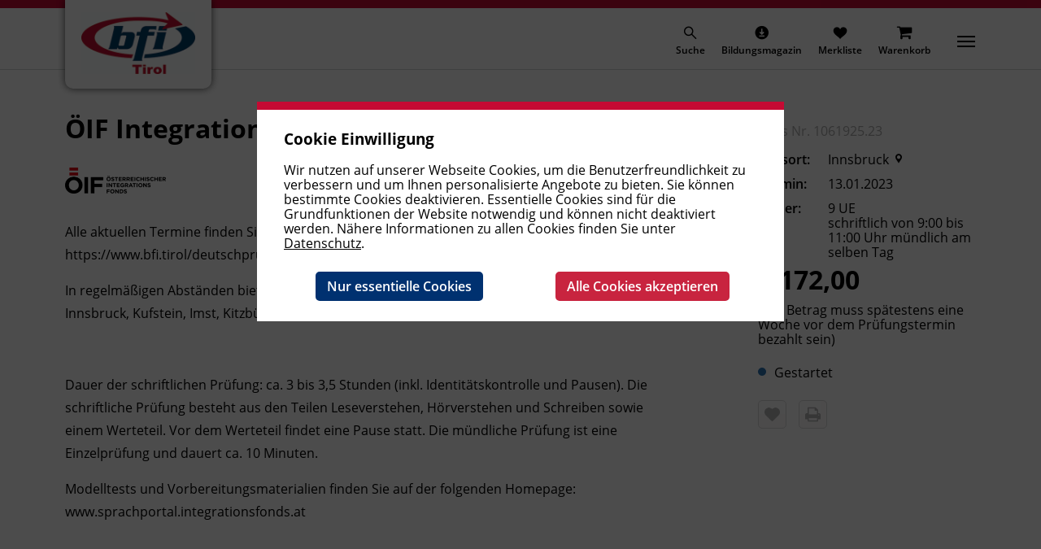

--- FILE ---
content_type: text/html; charset=UTF-8
request_url: https://www.bfi.tirol/de/155/630/Deutsch-als-Fremdsprache---Pruefungen?esraSoftIdva=935824
body_size: 9863
content:
<!DOCTYPE html>
<html lang="de">

<head>
	<title>Deutsch als Fremdsprache - Prüfungen</title>
	<meta charset="utf-8">
	<meta http-equiv="Content-Type" content="text/html; charset=utf-8"/>

			<meta name="description" content="">
		<meta name="keywords" content="">
			
	<meta http-equiv="expires" content="Sat, 17 Jan 2026 05:34:40 CET">
	<meta http-equiv="pragma" content="no-cache">
	<meta http-equiv="X-UA-Compatible" content="IE=edge">
	<meta name="viewport" content="width=device-width, initial-scale=1">
	<meta name="node_id" content="921">
	<meta name="language" content="de">
	<meta name="Generator" content="esraSoft® and esraCMS®">
	<meta name="esraSoftWebsiteId" content="1">
	<meta name="esraSoftLanguage" content="de">

	<link rel="shortcut icon" href="https://www.bfi.tirol/esraCMS/myapp/bfitir/img/favicon.ico" type="image/x-icon; charset=binary" />
	<link rel="icon" href="https://www.bfi.tirol/esraCMS/myapp/bfitir/img/favicon.ico" type="image/x-icon; charset=binary" />

	<link rel="stylesheet" href="https://www.bfi.tirol/esraCMS/myapp/bfitir/styles/normalize.css?v=13">
	<link rel="stylesheet" href="https://www.bfi.tirol/esraCMS/myapp/bfitir/styles/style.css?v=13">
	<link rel="stylesheet" href="https://www.bfi.tirol/esraCMS/myapp/bfitir/styles/flexboxgrid.css?v=13">
	<link rel="stylesheet" href="https://www.bfi.tirol/esraCMS/myapp/bfitir/styles/nav.css?v=13">
	<link rel="stylesheet" href="https://www.bfi.tirol/esraCMS/myapp/bfitir/styles/mmenu-light.css?v=13">
	<link rel="stylesheet" href="https://www.bfi.tirol/esraCMS/myapp/bfitir/styles/owl.carousel.css?v=13">
	<link rel="stylesheet" href="https://www.bfi.tirol/esraCMS/myapp/bfitir/styles/owl.theme.default.css?v=13">
	<link rel="stylesheet" href="https://www.bfi.tirol/esraCMS/myapp/bfitir/styles/icomoon.css?v=13">
	<link rel="stylesheet" href="https://www.bfi.tirol/esraCMS/myapp/bfitir/styles/webinterface.css?v=13">
	<link rel="stylesheet" href="https://www.bfi.tirol/esraCMS/myapp/bfitir/styles/form.css?v=13">

	<script src="https://www.bfi.tirol/esraCMS/myapp/bfitir/javascript/jquery.min.js?v=13"></script>
	<script src="https://www.bfi.tirol/esraCMS/myapp/bfitir/javascript/mmenu-light.polyfills.js?v=13"></script>
	<script src="https://www.bfi.tirol/esraCMS/myapp/bfitir/javascript/mmenu-light.js?v=13"></script>
	<script src="https://www.bfi.tirol/esraCMS/myapp/bfitir/javascript/owl.carousel.js?v=13"></script>
	<script src="https://www.bfi.tirol/esraCMS/myapp/bfitir/javascript/main.js?v=13"></script>


<script type="text/javascript">

	$( document ).ready( function() {
		if (navigator.cookieEnabled) {
			$(".esraCookieOverlay").show();
		}

	} );

	function esraSaveCookieOpt(statAllowed){
		$.ajax({
			type: 'POST',
			async: false,
			url: "https://www.bfi.tirol/esraSystem/setcookie?sid=lutt5uakq0ckcit0n3h7g86c4a&t_=1768624480",
			data: {
				cookie_name: "esraBfiTirDataPrivacy2",
				cookie_val: "statistic:" + statAllowed,
				cookie_expire: 63113904
			},
			success: function(data){
				$(".esraCookieOverlay").hide();
			}
		});
	}
	
		
</script>



		
	<!-- Matomo -->
	<script>
	var _paq = window._paq = window._paq || [];
	/* tracker methods like "setCustomDimension" should be called before "trackPageView" */
		_paq.push(['enableLinkTracking']);
	(function() {
		var u="//webstats.bfi.tirol/";
		
		
	
		_paq.push(['setTrackerUrl', u+'matomo.php']);
		_paq.push(['setSiteId', '1']);
		var d=document, g=d.createElement('script'), s=d.getElementsByTagName('script')[0];
		g.async=true; g.src=u+'matomo.js'; s.parentNode.insertBefore(g,s);
	})();
	</script>
	<!-- End Matomo Code -->
	
		
</head>
<body>
	<header id="header">
	<div data-esra-wcnoidx="1">
		<div class="user_blocked_bar"></div>
		
		<div class="logo">
			<a href="/"><img src="https://www.bfi.tirol/esraCMS/myapp/bfitir/img/logo.jpg"></a>
		</div>
		
		<nav class="menu_desktop">
	<ul>
			
					<li class="submenu Selected">
	<a href="/de/Ausbildung" title="Ausbildung">Ausbildung</a>
	
			<ul>
				
				<li class="submenu">
	<a href="/de/155/Allgemeine-Aus--und-Weiterbildung" title="Allgemeine Aus- und Weiterbildung">Allgemeine Aus- und Weiterbildung</a>
	
			<ul>
			<li class="">
	<a href="/de/155/623/Berufsreifepruefung" title="Berufsreifeprüfung">Berufsreifeprüfung</a>
	
	</li>
<li class="">
	<a href="/de/155/623/Lehre-PLUS-Matura" title="Lehre PLUS Matura">Lehre PLUS Matura</a>
	
	</li>
<li class="">
	<a href="/de/155/623/Studienberechtigungspruefung" title="Studienberechtigungsprüfung">Studienberechtigungsprüfung</a>
	
	</li>
<li class="">
	<a href="/de/155/623/AK-Lernangebote" title="AK Lernangebote">AK Lernangebote</a>
	
	</li>
<li class="">
	<a href="/de/155/623/Pflichtschulabschluss" title="Pflichtschulabschluss">Pflichtschulabschluss</a>
	
	</li>
<li class="">
	<a href="/de/155/623/Basisbildung" title="Basisbildung">Basisbildung</a>
	
	</li>
	<li class="">
	<a href="/de/155/623/Open-Learning-Center" title="Open Learning Center">Open Learning Center</a>
	
	</li>
	
		</ul>
	</li>
	
				<li class="submenu">
	<a href="/de/155/Akademie-fuer-Elementarpaedagogik" title="Akademie für Elementarpädagogik">Akademie für Elementarpädagogik</a>
	
			<ul>
			<li class="">
	<a href="/de/155/629/Ausbildungen-Elementarpaedagogik" title="Ausbildungen Elementarpädagogik">Ausbildungen Elementarpädagogik</a>
	
	</li>
<li class="">
	<a href="/de/155/629/Interdiszipl-Fruehfoerderung-und-Familienbegleitung" title="Interdiszipl. Frühförderung und Familienbegleitung">Interdiszipl. Frühförderung und Familienbegleitung</a>
	
	</li>
				<li class="last-li-two">
	<a href="/de/155/629/Fortbildungen-Elementarpaedagogik" title="Fortbildungen Elementarpädagogik">Fortbildungen Elementarpädagogik</a>
	
	</li>
	
		</ul>
	</li>
	
				<li class="submenu">
	<a href="/de/155/Wirtschaft" title="Wirtschaft">Wirtschaft</a>
	
			<ul>
			<li class="">
	<a href="/de/155/624/Wirtschaftsausbildungen-und-Lehrabschluesse" title="Wirtschaftsausbildungen und Lehrabschlüsse">Wirtschaftsausbildungen und Lehrabschlüsse</a>
	
	</li>
<li class="">
	<a href="/de/155/624/Rechnungswesen-und-Controlling" title="Rechnungswesen und Controlling">Rechnungswesen und Controlling</a>
	
	</li>
<li class="">
	<a href="/de/155/624/Recht-und-Steuern" title="Recht und Steuern">Recht und Steuern</a>
	
	</li>
	<li class="">
	<a href="/de/155/624/Management-und-Fuehrung" title="Management und Führung">Management und Führung</a>
	
	</li>
	
		</ul>
	</li>
	
				<li class="submenu">
	<a href="/de/155/Persoenlichkeit-und-Soziales" title="Persönlichkeit und Soziales">Persönlichkeit und Soziales</a>
	
			<ul>
			<li class="">
	<a href="/de/155/625/Mediation-und-Supervision" title="Mediation und Supervision">Mediation und Supervision</a>
	
	</li>
<li class="">
	<a href="/de/155/625/Trainerakademie" title="Trainerakademie">Trainerakademie</a>
	
	</li>
<li class="">
	<a href="/de/155/625/Soziales" title="Soziales">Soziales</a>
	
	</li>
	<li class="">
	<a href="/de/155/625/Persoenlichkeit" title="Persönlichkeit">Persönlichkeit</a>
	
	</li>
	
		</ul>
	</li>
	
				<li class="submenu">
	<a href="/de/155/Pflege-Gesundheit-und-Kosmetik" title="Pflege, Gesundheit und Kosmetik">Pflege, Gesundheit und Kosmetik</a>
	
			<ul>
			<li class="">
	<a href="/de/155/2603/Pflege" title="Pflege">Pflege</a>
	
	</li>
<li class="">
	<a href="/de/155/2603/Medizinisches-Personal" title="Medizinisches Personal">Medizinisches Personal</a>
	
	</li>
				<li class="last-li-two">
	<a href="/de/155/2603/Schoenheit-und-Kosmetik" title="Schönheit und Kosmetik">Schönheit und Kosmetik</a>
	
	</li>
	
		</ul>
	</li>
	
				<li class="submenu">
	<a href="/de/155/IT-und-Digitalisierung" title="IT und Digitalisierung">IT und Digitalisierung</a>
	
			<ul>
			<li class="">
	<a href="/de/155/626/Windows-und-Office" title="Windows und Office">Windows und Office</a>
	
	</li>
<li class="">
	<a href="/de/155/626/Web-und-Social-Media" title="Web und Social Media">Web und Social Media</a>
	
	</li>
<li class="">
	<a href="/de/155/626/KI-Daten-und-Programmierung" title="KI, Daten und Programmierung">KI, Daten und Programmierung</a>
	
	</li>
<li class="">
	<a href="/de/155/626/Grafik-und-Video" title="Grafik und Video">Grafik und Video</a>
	
	</li>
	<li class="">
	<a href="/de/155/626/E-Learning" title="E-Learning">E-Learning</a>
	
	</li>
	
		</ul>
	</li>
	
				<li class="submenu">
	<a href="/de/155/Technik-Verarbeitung-Transport" title="Technik, Verarbeitung, Transport">Technik, Verarbeitung, Transport</a>
	
			<ul>
			<li class="">
	<a href="/de/155/627/Elektrotechnik" title="Elektrotechnik">Elektrotechnik</a>
	
	</li>
<li class="">
	<a href="/de/155/627/Arbeitssicherheit-und-Umwelt" title="Arbeitssicherheit und Umwelt">Arbeitssicherheit und Umwelt</a>
	
	</li>
<li class="">
	<a href="/de/155/627/Baugewerbe" title="Baugewerbe">Baugewerbe</a>
	
	</li>
<li class="">
	<a href="/de/155/627/Transport-und-Verkehr" title="Transport und Verkehr">Transport und Verkehr</a>
	
	</li>
<li class="">
	<a href="/de/155/627/Metallausbildung-und-CNC" title="Metallausbildung und CNC">Metallausbildung und CNC</a>
	
	</li>
<li class="">
	<a href="/de/155/627/Schweissausbildung-und-Verbindungstechnik" title="Schweißausbildung und Verbindungstechnik">Schweißausbildung und Verbindungstechnik</a>
	
	</li>
<li class="">
	<a href="/de/155/627/Pneumatik-und-Hydraulik-Steuerungs--und-Regelungstechnik" title="Pneumatik und Hydraulik, Steuerungs- und Regelungstechnik">Pneumatik und Hydraulik, Steuerungs- und Regelungstechnik</a>
	
	</li>
				<li class="last-li-two">
	<a href="/de/155/627/Ingenieurzertifizierung" title="Ingenieurzertifizierung">Ingenieurzertifizierung</a>
	
	</li>
	
		</ul>
	</li>
	
				<li class="submenu">
	<a href="/de/155/Fremdsprachen" title="Fremdsprachen">Fremdsprachen</a>
	
			<ul>
			<li class="">
	<a href="/de/155/628/Englisch" title="Englisch">Englisch</a>
	
	</li>
<li class="">
	<a href="/de/155/628/Franzoesisch" title="Französisch">Französisch</a>
	
	</li>
<li class="">
	<a href="/de/155/628/Italienisch" title="Italienisch">Italienisch</a>
	
	</li>
	<li class="">
	<a href="/de/155/628/Spanisch" title="Spanisch">Spanisch</a>
	
	</li>
	
		</ul>
	</li>
	
					<li class="submenu Selected">
	<a href="/de/155/Deutsch-und-Integration" title="Deutsch und Integration">Deutsch und Integration</a>
	
			<ul>
			<li class="">
	<a href="/de/155/630/Deutsch-als-Erstsprache" title="Deutsch als Erstsprache">Deutsch als Erstsprache</a>
	
	</li>
<li class="">
	<a href="/de/155/630/Deutsch-als-Fremdsprache---Kurse" title="Deutsch als Fremdsprache - Kurse">Deutsch als Fremdsprache - Kurse</a>
	
	</li>
	<li class="Selected">
	<a href="/de/155/630/Deutsch-als-Fremdsprache---Pruefungen" title="Deutsch als Fremdsprache - Prüfungen">Deutsch als Fremdsprache - Prüfungen</a>
	
	</li>
<li class="">
	<a href="/de/155/630/Deutsch-als-Fachsprache" title="Deutsch als Fachsprache">Deutsch als Fachsprache</a>
	
	</li>
<li class="">
	<a href="/de/155/630/Gefoerderte-Deutschangebote" title="Geförderte Deutschangebote">Geförderte Deutschangebote</a>
	
	</li>
<li class="">
	<a href="/de/155/630/ABC-Caf" title="ABC-Café">ABC-Café</a>
	
	</li>
				<li class="last-li-two">
	<a href="/de/155/630/Deutschkurse-mit-kostenloser-Kinderbetreuung" title="Deutschkurse mit kostenloser Kinderbetreuung">Deutschkurse mit kostenloser Kinderbetreuung</a>
	
	</li>
	
		</ul>
	</li>
	
				<li class="submenu">
	<a href="/de/155/Akademisches-Studienzentrum" title="Akademisches Studienzentrum">Akademisches Studienzentrum</a>
	
			<ul>
			<li class="">
	<a href="/de/155/2741/MBA-Studiengaenge" title="MBA Studiengänge">MBA Studiengänge</a>
	
	</li>
<li class="">
	<a href="/de/155/2741/Bachelor-Studiengaenge" title="Bachelor Studiengänge">Bachelor Studiengänge</a>
	
	</li>
<li class="">
	<a href="/de/155/2741/DAS-Lehrgaenge-Diploma-of-Advanced-Studies" title="DAS Lehrgänge (Diploma of Advanced Studies)">DAS Lehrgänge (Diploma of Advanced Studies)</a>
	
	</li>
				<li class="last-li-two">
	<a href="/de/155/2741/Diplomlehrgaenge" title="Diplomlehrgänge">Diplomlehrgänge</a>
	
	</li>
	
		</ul>
	</li>
					
	<li class="last-li-one">
	<a href="/de/155/Digitales-Lernen" title="Digitales Lernen">Digitales Lernen</a>
	
	</li>
	
		</ul>
	</li>
	
				<li class="submenu">
	<a href="/de/Service" title="Service">Service</a>
	
			<ul>
				
				<li class="submenu">
	<a href="/de/159/Foerderungen" title="Förderungen">Förderungen</a>
	
			<ul>
			<li class="">
	<a href="/de/159/160/Bildungsgeld-update" title="Bildungsgeld update">Bildungsgeld update</a>
	
	</li>
<li class="">
	<a href="/de/159/160/Tiroler-Bildungsfoerderung-Ausbildungsbeihilfe" title="Tiroler Bildungsförderung, Ausbildungsbeihilfe">Tiroler Bildungsförderung, Ausbildungsbeihilfe</a>
	
	</li>
<li class="">
	<a href="/de/159/160/AK-Zukunftsaktie" title="AK Zukunftsaktie">AK Zukunftsaktie</a>
	
	</li>
<li class="">
	<a href="/de/159/160/AK-Foerderung-fuer-Wiedereinsteigerinnen" title="AK Förderung für Wiedereinsteigerinnen">AK Förderung für Wiedereinsteigerinnen</a>
	
	</li>
<li class="">
	<a href="/de/159/160/Foerderungen-der-Teilnahme-an-einem-Deutschkurs---Land-Tirol" title="Förderungen der Teilnahme an einem Deutschkurs - Land Tirol">Förderungen der Teilnahme an einem Deutschkurs - Land Tirol</a>
	
	</li>
<li class="">
	<a href="/de/159/160/Bildungskarenz-und-Bildungsteilzeit" title="Bildungskarenz und Bildungsteilzeit">Bildungskarenz und Bildungsteilzeit</a>
	
	</li>
<li class="">
	<a href="/de/159/160/Weiterbildungsbonus-Tirol" title="Weiterbildungsbonus Tirol">Weiterbildungsbonus Tirol</a>
	
	</li>
<li class="">
	<a href="/de/159/160/AK-Bildungsbeihilfen-fuer-Lehrlinge" title="AK Bildungsbeihilfen für Lehrlinge">AK Bildungsbeihilfen für Lehrlinge</a>
	
	</li>
<li class="">
	<a href="/de/159/160/OeGB-Bildungszuschuss" title="ÖGB Bildungszuschuss">ÖGB Bildungszuschuss</a>
	
	</li>
<li class="">
	<a href="/de/159/160/Foerderungen-des-AMS-Tirol" title="Förderungen des AMS Tirol">Förderungen des AMS Tirol</a>
	
	</li>
<li class="">
	<a href="/de/159/160/Lehrlingsfoerderung-der-WKO" title="Lehrlingsförderung der WKO">Lehrlingsförderung der WKO</a>
	
	</li>
<li class="">
	<a href="/de/159/160/Schulkostenfoerderung-fuer-Werkmeisterschulen" title="Schulkostenförderung für Werkmeisterschulen">Schulkostenförderung für Werkmeisterschulen</a>
	
	</li>
<li class="">
	<a href="/de/159/160/Foerderung-fuer-Personen-mit-Behinderung" title="Förderung für Personen mit Behinderung">Förderung für Personen mit Behinderung</a>
	
	</li>
<li class="">
	<a href="/de/159/160/Foerderungen-fuer-Unternehmen" title="Förderungen für Unternehmen">Förderungen für Unternehmen</a>
	
	</li>
				<li class="last-li-two">
	<a href="/de/159/160/Foerderung-der-beruflichen-Weiterbildung---Land-Kaernten" title="Förderung der beruflichen Weiterbildung - Land Kärnten">Förderung der beruflichen Weiterbildung - Land Kärnten</a>
	
	</li>
	
		</ul>
	</li>
	
				<li class="submenu">
	<a href="/de/159/FAQ" title="FAQ">FAQ</a>
	
			<ul>
			<li class="">
	<a href="/de/159/161/Allgemein" title="Allgemein">Allgemein</a>
	
	</li>
<li class="">
	<a href="/de/159/161/Unterrichtsformate" title="Unterrichtsformate">Unterrichtsformate</a>
	
	</li>
<li class="">
	<a href="/de/159/161/Vor-dem-Kurs" title="Vor dem Kurs">Vor dem Kurs</a>
	
	</li>
<li class="">
	<a href="/de/159/161/Kursanmeldung" title="Kursanmeldung">Kursanmeldung</a>
	
	</li>
<li class="">
	<a href="/de/159/161/Waehrend-des-Kurses" title="Während des Kurses">Während des Kurses</a>
	
	</li>
<li class="">
	<a href="/de/159/161/Nach-dem-Kurs" title="Nach dem Kurs">Nach dem Kurs</a>
	
	</li>
				<li class="last-li-two">
	<a href="/de/159/161/Termine-und-Fristen" title="Termine und Fristen">Termine und Fristen</a>
	
	</li>
	
		</ul>
	</li>
	
	<li class="">
	<a href="/de/159/Bildungsmagazin---Download" title="Bildungsmagazin - Download">Bildungsmagazin - Download</a>
	
	</li>
	
				<li class="submenu">
	<a href="/de/159/BFI-Tirol-Firmenservice" title="BFI Tirol Firmenservice">BFI Tirol Firmenservice</a>
	
			<ul>
				
		</ul>
	</li>
					
				<li class="last-li-one submenu">
	<a href="/de/159/BFI-Tirol-Downloads" title="BFI Tirol Downloads">BFI Tirol Downloads</a>
	
			<ul>
				
		</ul>
	</li>
	
		</ul>
	</li>
	
				<li class="submenu">
	<a href="/de/Projekte" title="Projekte">Projekte</a>
	
			<ul>
				
	<li class="">
	<a href="/de/142/AMS" title="AMS">AMS</a>
	
	</li>
	
	<li class="">
	<a href="/de/142/Berufskundlicher-Mittelschulkurs" title="Berufskundlicher Mittelschulkurs">Berufskundlicher Mittelschulkurs</a>
	
	</li>
	
				<li class="submenu">
	<a href="/de/142/Gefoerderte-Bildungsprojekte" title="Geförderte Bildungsprojekte">Geförderte Bildungsprojekte</a>
	
			<ul>
			<li class="">
	<a href="/de/142/409/Open-Learning-Center-OLC" title="Open Learning Center (OLC)">Open Learning Center (OLC)</a>
	
	</li>
<li class="">
	<a href="/de/142/409/Pole-Position---Startklar-fuer-den-Arbeitsmarkt" title="Pole Position - Startklar für den Arbeitsmarkt">Pole Position - Startklar für den Arbeitsmarkt</a>
	
	</li>
<li class="">
	<a href="/de/142/409/Boardingkurse-am-BFI-Tirol" title="Boardingkurse am BFI Tirol">Boardingkurse am BFI Tirol</a>
	
	</li>
<li class="">
	<a href="/de/142/409/LAP-top!---Begleitung-zur-Lehrabschlusspruefung" title="LAP-top! - Begleitung zur Lehrabschlussprüfung">LAP-top! - Begleitung zur Lehrabschlussprüfung</a>
	
	</li>
<li class="">
	<a href="/de/142/409/Pflichtschulabschluss-fuer-Erwachsene" title="Pflichtschulabschluss für Erwachsene">Pflichtschulabschluss für Erwachsene</a>
	
	</li>
<li class="">
	<a href="/de/142/409/ABC-Caf-in-Kufstein" title="ABC Café in Kufstein">ABC Café in Kufstein</a>
	
	</li>
				<li class="last-li-two">
	<a href="/de/142/409/Abgeschlossene-Bildungsprojekte" title="Abgeschlossene Bildungsprojekte">Abgeschlossene Bildungsprojekte</a>
	
	</li>
	
		</ul>
	</li>
	
	<li class="">
	<a href="/de/142/Wiedereinstieg" title="Wiedereinstieg">Wiedereinstieg</a>
	
	</li>
					
				<li class="last-li-one submenu">
	<a href="/de/142/First-Lego-League-FLL" title="First Lego League (FLL)">First Lego League (FLL)</a>
	
			<ul>
							<li class="last-li-two">
	<a href="/de/142/403/First-Lego-League-FLL-20252026-UNEARTHED" title="First Lego League (FLL) 2025/2026 UNEARTHED">First Lego League (FLL) 2025/2026 UNEARTHED</a>
	
	</li>
	
		</ul>
	</li>
	
		</ul>
	</li>
	
				<li class="submenu">
	<a href="/de/News" title="News">News</a>
	
			<ul>
				
				<li class="submenu">
	<a href="/de/145/Blog-BFI-Tirol" title="Blog BFI Tirol">Blog BFI Tirol</a>
	
			<ul>
				
		</ul>
	</li>
					
				<li class="last-li-one submenu">
	<a href="/de/145/News_2026" title="News_2026">News_2026</a>
	
			<ul>
							<li class="last-li-two">
	<a href="/de/145/3138/Pole-Position-Projekt---Deutsch-fuer-den-Beruf" title="Pole Position Projekt - Deutsch für den Beruf">Pole Position Projekt - Deutsch für den Beruf</a>
	
	</li>
	
		</ul>
	</li>
	
		</ul>
	</li>
	
				<li class="submenu">
	<a href="/de/Kontakte" title="Kontakte">Kontakte</a>
	
			<ul>
				
	<li class="">
	<a href="/de/143/BFI-Tirol-Bildungszentrum" title="BFI Tirol Bildungszentrum">BFI Tirol Bildungszentrum</a>
	
	</li>
	
	<li class="">
	<a href="/de/143/BFI-Tirol-Schulungszentrum" title="BFI Tirol Schulungszentrum">BFI Tirol Schulungszentrum</a>
	
	</li>
	
	<li class="">
	<a href="/de/143/BFI-Tirol-Ausbildungszentrum-Metall" title="BFI Tirol Ausbildungszentrum Metall">BFI Tirol Ausbildungszentrum Metall</a>
	
	</li>
	
	<li class="">
	<a href="/de/143/BFI-Imst" title="BFI Imst">BFI Imst</a>
	
	</li>
	
	<li class="">
	<a href="/de/143/BFI-Kitzbuehel" title="BFI Kitzbühel">BFI Kitzbühel</a>
	
	</li>
	
	<li class="">
	<a href="/de/143/BFI-Kufstein" title="BFI Kufstein">BFI Kufstein</a>
	
	</li>
	
	<li class="">
	<a href="/de/143/BFI-Landeck" title="BFI Landeck">BFI Landeck</a>
	
	</li>
	
	<li class="">
	<a href="/de/143/BFI-Lienz" title="BFI Lienz">BFI Lienz</a>
	
	</li>
	
	<li class="">
	<a href="/de/143/BFI-Reutte" title="BFI Reutte">BFI Reutte</a>
	
	</li>
					
	<li class="last-li-one">
	<a href="/de/143/BFI-Schwaz" title="BFI Schwaz">BFI Schwaz</a>
	
	</li>
	
		</ul>
	</li>
	
				<li class="submenu">
	<a href="/de/Ueber-uns" title="Über uns">Über uns</a>
	
			<ul>
				
	<li class="">
	<a href="/de/168/Leitbild1" title="Leitbild">Leitbild</a>
	
	</li>
	
				<li class="submenu">
	<a href="/de/168/Karriere" title="Karriere">Karriere</a>
	
			<ul>
							<li class="last-li-two">
	<a href="/de/168/372/Jobboerse---Bewerben-am-BFI-Tirol" title="Jobbörse - Bewerben am BFI Tirol">Jobbörse - Bewerben am BFI Tirol</a>
	
	</li>
	
		</ul>
	</li>
	
	<li class="">
	<a href="/de/168/Team1" title="Team">Team</a>
	
	</li>
					
	<li class="last-li-one">
	<a href="/de/168/BFI-Tirol-Gruppe" title="BFI Tirol Gruppe">BFI Tirol Gruppe</a>
	
	</li>
	
		</ul>
	</li>
				
				<li class="submenu" style="display: none;">
	<a href="/de/Mein-BFI" title="Mein BFI">Mein BFI</a>
	
			<ul>
							
	<li class="" style="display: none;">
	<a href="/de/227/Meine-Benutzerdaten" title="Meine Benutzerdaten">Meine Benutzerdaten</a>
	
	</li>
				
	<li class="" style="display: none;">
	<a href="/de/227/Rechnungsadressen" title="Rechnungsadressen">Rechnungsadressen</a>
	
	</li>
				
	<li class="" style="display: none;">
	<a href="/de/227/Meine-Anmeldungen" title="Meine Anmeldungen">Meine Anmeldungen</a>
	
	</li>
				
	<li class="" style="display: none;">
	<a href="/de/227/Mein-Archiv" title="Mein Archiv">Mein Archiv</a>
	
	</li>
				
	<li class="" style="display: none;">
	<a href="/de/227/Mein-Warenkorb" title="Mein Warenkorb">Mein Warenkorb</a>
	
	</li>
				
	<li class="" style="display: none;">
	<a href="/de/227/Logout" title="Logout">Logout</a>
	
	</li>
								
	<li class="last-li-one" style="display: none;">
	<a href="/de/227/Login" title="Login">Login</a>
	
	</li>
	
		</ul>
	</li>
				
	<li class="" style="display: none;">
	<a href="/de/Merkliste" title="Merkliste">Merkliste</a>
	
	</li>
				
	<li class="" style="display: none;">
	<a href="/de/Detail" title="Detail">Detail</a>
	
	</li>
				
	<li class="" style="display: none;">
	<a href="/de/Newsletter-Anmeldung" title="Newsletter Anmeldung">Newsletter Anmeldung</a>
	
	</li>
					
	<li class="" style="display: none;">
	<a href="/de/Newsletter-Abmeldung" title="Newsletter Abmeldung">Newsletter Abmeldung</a>
	
	</li>
	
	</ul>
	<div class="esraMenuCurtain"></div>
</nav>
		
		<nav class="menu-right">
			<ul>
				<li class="nav-button-search">	
					<a href="javascript: openSearchBar();" title="Suche">
						<span class="icon icon-icon_search"></span>
						<span>Suche</span>
					</a>
				</li>
								<li class="nav-button-kursprogramm">
					<a href="https://www.bfi.tirol/esraCMS/extension/media/f/BIL/1426/Bildungsmagazin-2025-2_Web.pdf" title="Bildungsmagazin" target="_blank">
	<span class="icon icon-icon_kursprogramm"></span>
	<span>Bildungsmagazin</span>
</a>
				</li>
								<span id="esraSoftColTop">
											<li class="nav-button-meinbfi">
	<a href="/Mein-BFI" title="Mein BFI">
		<span class="icon icon-icon_meinbfi"></span>
		<span>Mein BFI</span>
	</a>
</li>
<li class="nav-button-merkliste">
		<a href="/Merkliste" title="Merkliste">
		<span class="icon icon-icon_merkliste"></span>
		<span>Merkliste</span>
	</a>
</li>
<li class="nav-button-warenkorb">
	<a href="/Login" title="Warenkorb">
		<span class="icon icon-icon_warenkorb"></span>
		<span>Warenkorb</span>
	</a>
</li>
									</span>
				<li data-id="#menu_mobile" class="mobile-menu-trigger-container">
					<a class="mobile-menu-trigger">
						<span class="top-line"></span>
						<span class="middle-line"></span>
						<span class="bottom-line"></span>
					</a>
				</li>
			</ul>

			<form method="GET" action="/de/esraCMS/extension/esrasearch/search" class="esraNavSearchBar">
				<input type="hidden" name="track" value="1">
				<input type="text" name="query" autocomplete="off">
				<span class="icon icon-icon_search"></span>
			</form>
			
		</nav>

		<nav id="menu_mobile">
	<ul>
			<li class="Selected">
	<a href="/de/Ausbildung" title="Ausbildung">Ausbildung</a>
			
					<ul>
				<li class="">
	<a href="/de/155/Allgemeine-Aus--und-Weiterbildung" title="Allgemeine Aus- und Weiterbildung">Allgemeine Aus- und Weiterbildung</a>
			
					<ul>
				<li class="">
	<a href="/de/155/623/Berufsreifepruefung" title="Berufsreifeprüfung">Berufsreifeprüfung</a>
	</li>
<li class="">
	<a href="/de/155/623/Lehre-PLUS-Matura" title="Lehre PLUS Matura">Lehre PLUS Matura</a>
	</li>
<li class="">
	<a href="/de/155/623/Studienberechtigungspruefung" title="Studienberechtigungsprüfung">Studienberechtigungsprüfung</a>
	</li>
<li class="">
	<a href="/de/155/623/AK-Lernangebote" title="AK Lernangebote">AK Lernangebote</a>
	</li>
<li class="">
	<a href="/de/155/623/Pflichtschulabschluss" title="Pflichtschulabschluss">Pflichtschulabschluss</a>
	</li>
<li class="">
	<a href="/de/155/623/Basisbildung" title="Basisbildung">Basisbildung</a>
	</li>
<li class="">
	<a href="/de/155/623/Open-Learning-Center" title="Open Learning Center">Open Learning Center</a>
	</li>

			</ul>
			</li>
<li class="">
	<a href="/de/155/Akademie-fuer-Elementarpaedagogik" title="Akademie für Elementarpädagogik">Akademie für Elementarpädagogik</a>
			
					<ul>
				<li class="">
	<a href="/de/155/629/Ausbildungen-Elementarpaedagogik" title="Ausbildungen Elementarpädagogik">Ausbildungen Elementarpädagogik</a>
	</li>
<li class="">
	<a href="/de/155/629/Interdiszipl-Fruehfoerderung-und-Familienbegleitung" title="Interdiszipl. Frühförderung und Familienbegleitung">Interdiszipl. Frühförderung und Familienbegleitung</a>
	</li>
<li class="">
	<a href="/de/155/629/Fortbildungen-Elementarpaedagogik" title="Fortbildungen Elementarpädagogik">Fortbildungen Elementarpädagogik</a>
	</li>

			</ul>
			</li>
<li class="">
	<a href="/de/155/Wirtschaft" title="Wirtschaft">Wirtschaft</a>
			
					<ul>
				<li class="">
	<a href="/de/155/624/Wirtschaftsausbildungen-und-Lehrabschluesse" title="Wirtschaftsausbildungen und Lehrabschlüsse">Wirtschaftsausbildungen und Lehrabschlüsse</a>
	</li>
<li class="">
	<a href="/de/155/624/Rechnungswesen-und-Controlling" title="Rechnungswesen und Controlling">Rechnungswesen und Controlling</a>
	</li>
<li class="">
	<a href="/de/155/624/Recht-und-Steuern" title="Recht und Steuern">Recht und Steuern</a>
	</li>
<li class="">
	<a href="/de/155/624/Management-und-Fuehrung" title="Management und Führung">Management und Führung</a>
	</li>

			</ul>
			</li>
<li class="">
	<a href="/de/155/Persoenlichkeit-und-Soziales" title="Persönlichkeit und Soziales">Persönlichkeit und Soziales</a>
			
					<ul>
				<li class="">
	<a href="/de/155/625/Mediation-und-Supervision" title="Mediation und Supervision">Mediation und Supervision</a>
	</li>
<li class="">
	<a href="/de/155/625/Trainerakademie" title="Trainerakademie">Trainerakademie</a>
	</li>
<li class="">
	<a href="/de/155/625/Soziales" title="Soziales">Soziales</a>
	</li>
<li class="">
	<a href="/de/155/625/Persoenlichkeit" title="Persönlichkeit">Persönlichkeit</a>
	</li>

			</ul>
			</li>
<li class="">
	<a href="/de/155/Pflege-Gesundheit-und-Kosmetik" title="Pflege, Gesundheit und Kosmetik">Pflege, Gesundheit und Kosmetik</a>
			
					<ul>
				<li class="">
	<a href="/de/155/2603/Pflege" title="Pflege">Pflege</a>
	</li>
<li class="">
	<a href="/de/155/2603/Medizinisches-Personal" title="Medizinisches Personal">Medizinisches Personal</a>
	</li>
<li class="">
	<a href="/de/155/2603/Schoenheit-und-Kosmetik" title="Schönheit und Kosmetik">Schönheit und Kosmetik</a>
	</li>

			</ul>
			</li>
<li class="">
	<a href="/de/155/IT-und-Digitalisierung" title="IT und Digitalisierung">IT und Digitalisierung</a>
			
					<ul>
				<li class="">
	<a href="/de/155/626/Windows-und-Office" title="Windows und Office">Windows und Office</a>
	</li>
<li class="">
	<a href="/de/155/626/Web-und-Social-Media" title="Web und Social Media">Web und Social Media</a>
	</li>
<li class="">
	<a href="/de/155/626/KI-Daten-und-Programmierung" title="KI, Daten und Programmierung">KI, Daten und Programmierung</a>
	</li>
<li class="">
	<a href="/de/155/626/Grafik-und-Video" title="Grafik und Video">Grafik und Video</a>
	</li>
<li class="">
	<a href="/de/155/626/E-Learning" title="E-Learning">E-Learning</a>
	</li>

			</ul>
			</li>
<li class="">
	<a href="/de/155/Technik-Verarbeitung-Transport" title="Technik, Verarbeitung, Transport">Technik, Verarbeitung, Transport</a>
			
					<ul>
				<li class="">
	<a href="/de/155/627/Elektrotechnik" title="Elektrotechnik">Elektrotechnik</a>
	</li>
<li class="">
	<a href="/de/155/627/Arbeitssicherheit-und-Umwelt" title="Arbeitssicherheit und Umwelt">Arbeitssicherheit und Umwelt</a>
	</li>
<li class="">
	<a href="/de/155/627/Baugewerbe" title="Baugewerbe">Baugewerbe</a>
	</li>
<li class="">
	<a href="/de/155/627/Transport-und-Verkehr" title="Transport und Verkehr">Transport und Verkehr</a>
	</li>
<li class="">
	<a href="/de/155/627/Metallausbildung-und-CNC" title="Metallausbildung und CNC">Metallausbildung und CNC</a>
	</li>
<li class="">
	<a href="/de/155/627/Schweissausbildung-und-Verbindungstechnik" title="Schweißausbildung und Verbindungstechnik">Schweißausbildung und Verbindungstechnik</a>
	</li>
<li class="">
	<a href="/de/155/627/Pneumatik-und-Hydraulik-Steuerungs--und-Regelungstechnik" title="Pneumatik und Hydraulik, Steuerungs- und Regelungstechnik">Pneumatik und Hydraulik, Steuerungs- und Regelungstechnik</a>
	</li>
<li class="">
	<a href="/de/155/627/Ingenieurzertifizierung" title="Ingenieurzertifizierung">Ingenieurzertifizierung</a>
	</li>

			</ul>
			</li>
<li class="">
	<a href="/de/155/Fremdsprachen" title="Fremdsprachen">Fremdsprachen</a>
			
					<ul>
				<li class="">
	<a href="/de/155/628/Englisch" title="Englisch">Englisch</a>
	</li>
<li class="">
	<a href="/de/155/628/Franzoesisch" title="Französisch">Französisch</a>
	</li>
<li class="">
	<a href="/de/155/628/Italienisch" title="Italienisch">Italienisch</a>
	</li>
<li class="">
	<a href="/de/155/628/Spanisch" title="Spanisch">Spanisch</a>
	</li>

			</ul>
			</li>
	<li class="Selected">
	<a href="/de/155/Deutsch-und-Integration" title="Deutsch und Integration">Deutsch und Integration</a>
			
					<ul>
				<li class="">
	<a href="/de/155/630/Deutsch-als-Erstsprache" title="Deutsch als Erstsprache">Deutsch als Erstsprache</a>
	</li>
<li class="">
	<a href="/de/155/630/Deutsch-als-Fremdsprache---Kurse" title="Deutsch als Fremdsprache - Kurse">Deutsch als Fremdsprache - Kurse</a>
	</li>
	<li class="Selected">
	<a href="/de/155/630/Deutsch-als-Fremdsprache---Pruefungen" title="Deutsch als Fremdsprache - Prüfungen">Deutsch als Fremdsprache - Prüfungen</a>
	</li>
<li class="">
	<a href="/de/155/630/Deutsch-als-Fachsprache" title="Deutsch als Fachsprache">Deutsch als Fachsprache</a>
	</li>
<li class="">
	<a href="/de/155/630/Gefoerderte-Deutschangebote" title="Geförderte Deutschangebote">Geförderte Deutschangebote</a>
	</li>
<li class="">
	<a href="/de/155/630/ABC-Caf" title="ABC-Café">ABC-Café</a>
	</li>
<li class="">
	<a href="/de/155/630/Deutschkurse-mit-kostenloser-Kinderbetreuung" title="Deutschkurse mit kostenloser Kinderbetreuung">Deutschkurse mit kostenloser Kinderbetreuung</a>
	</li>

			</ul>
			</li>
<li class="">
	<a href="/de/155/Akademisches-Studienzentrum" title="Akademisches Studienzentrum">Akademisches Studienzentrum</a>
			
					<ul>
				<li class="">
	<a href="/de/155/2741/MBA-Studiengaenge" title="MBA Studiengänge">MBA Studiengänge</a>
	</li>
<li class="">
	<a href="/de/155/2741/Bachelor-Studiengaenge" title="Bachelor Studiengänge">Bachelor Studiengänge</a>
	</li>
<li class="">
	<a href="/de/155/2741/DAS-Lehrgaenge-Diploma-of-Advanced-Studies" title="DAS Lehrgänge (Diploma of Advanced Studies)">DAS Lehrgänge (Diploma of Advanced Studies)</a>
	</li>
<li class="">
	<a href="/de/155/2741/Diplomlehrgaenge" title="Diplomlehrgänge">Diplomlehrgänge</a>
	</li>

			</ul>
			</li>
<li class="">
	<a href="/de/155/Digitales-Lernen" title="Digitales Lernen">Digitales Lernen</a>
			
			</li>

			</ul>
			</li>
<li class="">
	<a href="/de/Service" title="Service">Service</a>
			
					<ul>
				<li class="">
	<a href="/de/159/Foerderungen" title="Förderungen">Förderungen</a>
			
					<ul>
				<li class="">
	<a href="/de/159/160/Bildungsgeld-update" title="Bildungsgeld update">Bildungsgeld update</a>
	</li>
<li class="">
	<a href="/de/159/160/Tiroler-Bildungsfoerderung-Ausbildungsbeihilfe" title="Tiroler Bildungsförderung, Ausbildungsbeihilfe">Tiroler Bildungsförderung, Ausbildungsbeihilfe</a>
	</li>
<li class="">
	<a href="/de/159/160/AK-Zukunftsaktie" title="AK Zukunftsaktie">AK Zukunftsaktie</a>
	</li>
<li class="">
	<a href="/de/159/160/AK-Foerderung-fuer-Wiedereinsteigerinnen" title="AK Förderung für Wiedereinsteigerinnen">AK Förderung für Wiedereinsteigerinnen</a>
	</li>
<li class="">
	<a href="/de/159/160/Foerderungen-der-Teilnahme-an-einem-Deutschkurs---Land-Tirol" title="Förderungen der Teilnahme an einem Deutschkurs - Land Tirol">Förderungen der Teilnahme an einem Deutschkurs - Land Tirol</a>
	</li>
<li class="">
	<a href="/de/159/160/Bildungskarenz-und-Bildungsteilzeit" title="Bildungskarenz und Bildungsteilzeit">Bildungskarenz und Bildungsteilzeit</a>
	</li>
<li class="">
	<a href="/de/159/160/Weiterbildungsbonus-Tirol" title="Weiterbildungsbonus Tirol">Weiterbildungsbonus Tirol</a>
	</li>
<li class="">
	<a href="/de/159/160/AK-Bildungsbeihilfen-fuer-Lehrlinge" title="AK Bildungsbeihilfen für Lehrlinge">AK Bildungsbeihilfen für Lehrlinge</a>
	</li>
<li class="">
	<a href="/de/159/160/OeGB-Bildungszuschuss" title="ÖGB Bildungszuschuss">ÖGB Bildungszuschuss</a>
	</li>
<li class="">
	<a href="/de/159/160/Foerderungen-des-AMS-Tirol" title="Förderungen des AMS Tirol">Förderungen des AMS Tirol</a>
	</li>
<li class="">
	<a href="/de/159/160/Lehrlingsfoerderung-der-WKO" title="Lehrlingsförderung der WKO">Lehrlingsförderung der WKO</a>
	</li>
<li class="">
	<a href="/de/159/160/Schulkostenfoerderung-fuer-Werkmeisterschulen" title="Schulkostenförderung für Werkmeisterschulen">Schulkostenförderung für Werkmeisterschulen</a>
	</li>
<li class="">
	<a href="/de/159/160/Foerderung-fuer-Personen-mit-Behinderung" title="Förderung für Personen mit Behinderung">Förderung für Personen mit Behinderung</a>
	</li>
<li class="">
	<a href="/de/159/160/Foerderungen-fuer-Unternehmen" title="Förderungen für Unternehmen">Förderungen für Unternehmen</a>
	</li>
<li class="">
	<a href="/de/159/160/Foerderung-der-beruflichen-Weiterbildung---Land-Kaernten" title="Förderung der beruflichen Weiterbildung - Land Kärnten">Förderung der beruflichen Weiterbildung - Land Kärnten</a>
	</li>

			</ul>
			</li>
<li class="">
	<a href="/de/159/FAQ" title="FAQ">FAQ</a>
			
					<ul>
				<li class="">
	<a href="/de/159/161/Allgemein" title="Allgemein">Allgemein</a>
	</li>
<li class="">
	<a href="/de/159/161/Unterrichtsformate" title="Unterrichtsformate">Unterrichtsformate</a>
	</li>
<li class="">
	<a href="/de/159/161/Vor-dem-Kurs" title="Vor dem Kurs">Vor dem Kurs</a>
	</li>
<li class="">
	<a href="/de/159/161/Kursanmeldung" title="Kursanmeldung">Kursanmeldung</a>
	</li>
<li class="">
	<a href="/de/159/161/Waehrend-des-Kurses" title="Während des Kurses">Während des Kurses</a>
	</li>
<li class="">
	<a href="/de/159/161/Nach-dem-Kurs" title="Nach dem Kurs">Nach dem Kurs</a>
	</li>
<li class="">
	<a href="/de/159/161/Termine-und-Fristen" title="Termine und Fristen">Termine und Fristen</a>
	</li>

			</ul>
			</li>
<li class="">
	<a href="/de/159/Bildungsmagazin---Download" title="Bildungsmagazin - Download">Bildungsmagazin - Download</a>
			
			</li>
<li class="">
	<a href="/de/159/BFI-Tirol-Firmenservice" title="BFI Tirol Firmenservice">BFI Tirol Firmenservice</a>
			
					<ul>
				
			</ul>
			</li>
<li class="">
	<a href="/de/159/BFI-Tirol-Downloads" title="BFI Tirol Downloads">BFI Tirol Downloads</a>
			
					<ul>
				
			</ul>
			</li>

			</ul>
			</li>
<li class="">
	<a href="/de/Projekte" title="Projekte">Projekte</a>
			
					<ul>
				<li class="">
	<a href="/de/142/AMS" title="AMS">AMS</a>
			
			</li>
<li class="">
	<a href="/de/142/Berufskundlicher-Mittelschulkurs" title="Berufskundlicher Mittelschulkurs">Berufskundlicher Mittelschulkurs</a>
			
			</li>
<li class="">
	<a href="/de/142/Gefoerderte-Bildungsprojekte" title="Geförderte Bildungsprojekte">Geförderte Bildungsprojekte</a>
			
					<ul>
				<li class="">
	<a href="/de/142/409/Open-Learning-Center-OLC" title="Open Learning Center (OLC)">Open Learning Center (OLC)</a>
	</li>
<li class="">
	<a href="/de/142/409/Pole-Position---Startklar-fuer-den-Arbeitsmarkt" title="Pole Position - Startklar für den Arbeitsmarkt">Pole Position - Startklar für den Arbeitsmarkt</a>
	</li>
<li class="">
	<a href="/de/142/409/Boardingkurse-am-BFI-Tirol" title="Boardingkurse am BFI Tirol">Boardingkurse am BFI Tirol</a>
	</li>
<li class="">
	<a href="/de/142/409/LAP-top!---Begleitung-zur-Lehrabschlusspruefung" title="LAP-top! - Begleitung zur Lehrabschlussprüfung">LAP-top! - Begleitung zur Lehrabschlussprüfung</a>
	</li>
<li class="">
	<a href="/de/142/409/Pflichtschulabschluss-fuer-Erwachsene" title="Pflichtschulabschluss für Erwachsene">Pflichtschulabschluss für Erwachsene</a>
	</li>
<li class="">
	<a href="/de/142/409/ABC-Caf-in-Kufstein" title="ABC Café in Kufstein">ABC Café in Kufstein</a>
	</li>
<li class="">
	<a href="/de/142/409/Abgeschlossene-Bildungsprojekte" title="Abgeschlossene Bildungsprojekte">Abgeschlossene Bildungsprojekte</a>
	</li>

			</ul>
			</li>
<li class="">
	<a href="/de/142/Wiedereinstieg" title="Wiedereinstieg">Wiedereinstieg</a>
			
			</li>
<li class="">
	<a href="/de/142/First-Lego-League-FLL" title="First Lego League (FLL)">First Lego League (FLL)</a>
			
					<ul>
				<li class="">
	<a href="/de/142/403/First-Lego-League-FLL-20252026-UNEARTHED" title="First Lego League (FLL) 2025/2026 UNEARTHED">First Lego League (FLL) 2025/2026 UNEARTHED</a>
	</li>

			</ul>
			</li>

			</ul>
			</li>
<li class="">
	<a href="/de/News" title="News">News</a>
			
					<ul>
				<li class="">
	<a href="/de/145/Blog-BFI-Tirol" title="Blog BFI Tirol">Blog BFI Tirol</a>
			
					<ul>
				
			</ul>
			</li>
<li class="">
	<a href="/de/145/News_2026" title="News_2026">News_2026</a>
			
					<ul>
				<li class="">
	<a href="/de/145/3138/Pole-Position-Projekt---Deutsch-fuer-den-Beruf" title="Pole Position Projekt - Deutsch für den Beruf">Pole Position Projekt - Deutsch für den Beruf</a>
	</li>

			</ul>
			</li>

			</ul>
			</li>
<li class="">
	<a href="/de/Kontakte" title="Kontakte">Kontakte</a>
			
					<ul>
				<li class="">
	<a href="/de/143/BFI-Tirol-Bildungszentrum" title="BFI Tirol Bildungszentrum">BFI Tirol Bildungszentrum</a>
			
			</li>
<li class="">
	<a href="/de/143/BFI-Tirol-Schulungszentrum" title="BFI Tirol Schulungszentrum">BFI Tirol Schulungszentrum</a>
			
			</li>
<li class="">
	<a href="/de/143/BFI-Tirol-Ausbildungszentrum-Metall" title="BFI Tirol Ausbildungszentrum Metall">BFI Tirol Ausbildungszentrum Metall</a>
			
			</li>
<li class="">
	<a href="/de/143/BFI-Imst" title="BFI Imst">BFI Imst</a>
			
			</li>
<li class="">
	<a href="/de/143/BFI-Kitzbuehel" title="BFI Kitzbühel">BFI Kitzbühel</a>
			
			</li>
<li class="">
	<a href="/de/143/BFI-Kufstein" title="BFI Kufstein">BFI Kufstein</a>
			
			</li>
<li class="">
	<a href="/de/143/BFI-Landeck" title="BFI Landeck">BFI Landeck</a>
			
			</li>
<li class="">
	<a href="/de/143/BFI-Lienz" title="BFI Lienz">BFI Lienz</a>
			
			</li>
<li class="">
	<a href="/de/143/BFI-Reutte" title="BFI Reutte">BFI Reutte</a>
			
			</li>
<li class="">
	<a href="/de/143/BFI-Schwaz" title="BFI Schwaz">BFI Schwaz</a>
			
			</li>

			</ul>
			</li>
<li class="">
	<a href="/de/Ueber-uns" title="Über uns">Über uns</a>
			
					<ul>
				<li class="">
	<a href="/de/168/Leitbild1" title="Leitbild">Leitbild</a>
			
			</li>
<li class="">
	<a href="/de/168/Karriere" title="Karriere">Karriere</a>
			
					<ul>
				<li class="">
	<a href="/de/168/372/Jobboerse---Bewerben-am-BFI-Tirol" title="Jobbörse - Bewerben am BFI Tirol">Jobbörse - Bewerben am BFI Tirol</a>
	</li>

			</ul>
			</li>
<li class="">
	<a href="/de/168/Team1" title="Team">Team</a>
			
			</li>
<li class="">
	<a href="/de/168/BFI-Tirol-Gruppe" title="BFI Tirol Gruppe">BFI Tirol Gruppe</a>
			
			</li>

			</ul>
			</li>
								<li class="esraSoftLoggedIn esraSoftLoggedOut" style="display: none;">
	<a href="/de/Mein-BFI" title="Mein BFI">Mein BFI</a>
			
					<ul>
												<li class="esraSoftLoggedIn" style="display: none;">
	<a href="/de/227/Meine-Benutzerdaten" title="Meine Benutzerdaten">Meine Benutzerdaten</a>
			
			</li>
								<li class="esraSoftLoggedIn" style="display: none;">
	<a href="/de/227/Rechnungsadressen" title="Rechnungsadressen">Rechnungsadressen</a>
			
			</li>
								<li class="esraSoftLoggedIn" style="display: none;">
	<a href="/de/227/Meine-Anmeldungen" title="Meine Anmeldungen">Meine Anmeldungen</a>
			
			</li>
								<li class="esraSoftLoggedIn" style="display: none;">
	<a href="/de/227/Mein-Archiv" title="Mein Archiv">Mein Archiv</a>
			
			</li>
								<li class="esraSoftLoggedIn" style="display: none;">
	<a href="/de/227/Mein-Warenkorb" title="Mein Warenkorb">Mein Warenkorb</a>
			
			</li>
								<li class="esraSoftLoggedIn" style="display: none;">
	<a href="/de/227/Logout" title="Logout">Logout</a>
			
			</li>
								<li class="esraSoftLoggedOut" style="display: none;">
	<a href="/de/227/Login" title="Login">Login</a>
			
			</li>

			</ul>
			</li>
			<li class="" style="display: none;">
	<a href="/de/Merkliste" title="Merkliste">Merkliste</a>
			
			</li>
			<li class="" style="display: none;">
	<a href="/de/Detail" title="Detail">Detail</a>
			
			</li>
			<li class="" style="display: none;">
	<a href="/de/Newsletter-Anmeldung" title="Newsletter Anmeldung">Newsletter Anmeldung</a>
			
			</li>
			<li class="" style="display: none;">
	<a href="/de/Newsletter-Abmeldung" title="Newsletter Abmeldung">Newsletter Abmeldung</a>
			
			</li>

	</ul>
</nav>

<script>

	var menu = new MmenuLight(
		document.querySelector('#menu_mobile'),
		'all'
	);

	var navigator = menu.navigation({
		selectedClass: 'Selected',
		slidingSubmenus: true,
		theme: 'light',
		title: ''
	});

	var drawer = menu.offcanvas({
		position: 'left'
	});

	document.querySelector('li[data-id="#menu_mobile"]').addEventListener('click', function(evnt) {
		evnt.preventDefault();
		drawer.open();
	});

	$(window).on('resize', closeMobileMenu);

	function closeMobileMenu() {
		
		if($(window).outerWidth() > 1450 && $("body").hasClass("mm-ocd-opened")) {
			drawer.close();
		}

	}

</script>


	</div>
</header>
<form method="GET" action="/de/esraCMS/extension/esrasearch/search" class="esraMobileSearchBar">
	<input type="text" name="query" autocomplete="off">
	<span class="icon icon-icon_search"></span>
</form>
<div class="esraPageCurtain"></div>

<script>

	(function() {

		var doc = document.documentElement;
		var w	= window;

		var prevScroll = w.scrollY || doc.scrollTop;
		var curScroll;
		var direction	  = 0;
		var prevDirection = 0;

		var header = document.getElementById('header');

		var checkScroll = function() {

			/*
			** Find the direction of scroll
			** 0 - initial, 1 - up, 2 - down
			*/

			curScroll = w.scrollY || doc.scrollTop;

			if(curScroll > prevScroll) { 
				//scrolled up
				direction = 2;
			}
			else if(curScroll < prevScroll) { 
				//scrolled down
				direction = 1;
			}

			if(direction !== prevDirection) {
				toggleHeader(direction, curScroll);
			}
	    
			prevScroll = curScroll;

		};

		var toggleHeader = function(direction, curScroll) {

			if(direction === 2 && curScroll > 86) { 

				header.classList.add('hide');
				prevDirection = direction;

			}
			else if(direction === 1) {

				header.classList.remove('hide');
				prevDirection = direction;

			}

		};
	  
		window.addEventListener('scroll', checkScroll);

	})();

</script>

	<section class="dyncontent">
		<div class="main-container">
			<div class="container2">
				<div data-esra-wcnoidx="1">
					<div class="breadcrumb"><a href="/de/Home" title="BFI Tirol">BFI Tirol</a>&nbsp;&nbsp;&nbsp;>&nbsp;&nbsp;&nbsp;<a href="/de/Ausbildung" title="Ausbildung">Ausbildung</a>&nbsp;&nbsp;&nbsp;>&nbsp;&nbsp;&nbsp;<a href="/de/155/Deutsch-und-Integration" title="Deutsch und Integration">Deutsch und Integration</a>&nbsp;&nbsp;&nbsp;>&nbsp;&nbsp;&nbsp;<a href="/de/155/630/Deutsch-als-Fremdsprache---Pruefungen" title="Deutsch als Fremdsprache - Prüfungen">Deutsch als Fremdsprache - Prüfungen</a><span class="breadcrumb_add"></span></div>
					<div class="breadcrumbClearLine"></div>
				</div>
				<div class="row">
					<div class="col-xs-12">
						<div id="esraSoftColCenter">
							<div id="esraSoftColCenterInner">
																<div class="row">
	<div class="col-xs-12 col-lg-10 esraTemplateListLeft">
		<h1 class="esraFilterTitle"></h1>
		<div class="esraTable esraTemplateList">
			<table width="100%" cellpadding="0" cellspacing="0">
				<tbody>
									<tr style="display:none;">
						<td>
							<a href="/de/kurs/921/1/907/2382/Intensivtraining-Briefe-schreiben-OIF-und-OSD-Prufung-A2" class="esraSemiBold esraCourseActionLink">Intensivtraining Briefe schreiben: ÖIF und ÖSD Prüfung A2</a>
							<div class="esraMdMobileOnlyBlock" style="margin-top:10px;"><image src="/esraSoft/webInterface/custom/bfitir/media/images/calendar.png" style="height:11px;margin-right:10px;">3 Kurstermine</div>
							<div class="esraMobileOnlyBlock" style="margin-top:10px;">7,5 UE</div>
						</td>
						<td class="esraTableColumnTinier esraTableColumnNoWrap esraLgOnlyTable">7,5 UE</td>
						<td class="esraTableColumnTiny esraTableColumnNoWrap esraLgOnlyTable esraTemplateListOnlineCourse" ></td>
						<td class="esraTableColumnTiny esraTableColumnNoWrap esraTableColumnLeft esraTemplateListCourseCountRow esraMdOnlyTable" style="background-image:url('/esraSoft/webInterface/custom/bfitir/media/images/calendar.png');">3 Kurstermine</td>
					</tr>
									<tr style="display:none;">
						<td>
							<a href="/de/kurs/921/1/907/1504/Prufungsvorbereitung-OIF-Integrationsprufung-B1" class="esraSemiBold esraCourseActionLink">Prüfungsvorbereitung: ÖIF Integrationsprüfung B1</a>
							<div class="esraMdMobileOnlyBlock" style="margin-top:10px;"><image src="/esraSoft/webInterface/custom/bfitir/media/images/calendar.png" style="height:11px;margin-right:10px;">5 Kurstermine</div>
							<div class="esraMobileOnlyBlock" style="margin-top:10px;">9 UE</div>
						</td>
						<td class="esraTableColumnTinier esraTableColumnNoWrap esraLgOnlyTable">9 UE</td>
						<td class="esraTableColumnTiny esraTableColumnNoWrap esraLgOnlyTable esraTemplateListOnlineCourse" ></td>
						<td class="esraTableColumnTiny esraTableColumnNoWrap esraTableColumnLeft esraTemplateListCourseCountRow esraMdOnlyTable" style="background-image:url('/esraSoft/webInterface/custom/bfitir/media/images/calendar.png');">5 Kurstermine</td>
					</tr>
									<tr style="display:none;">
						<td>
							<a href="/de/kurs/921/1/907/2398/OIF-Integrationsprufung-A2" class="esraSemiBold esraCourseActionLink">ÖIF Integrationsprüfung A2</a>
							<div class="esraMdMobileOnlyBlock" style="margin-top:10px;"><image src="/esraSoft/webInterface/custom/bfitir/media/images/calendar.png" style="height:11px;margin-right:10px;">2 Kurstermine</div>
							<div class="esraMobileOnlyBlock" style="margin-top:10px;">10 UE</div>
						</td>
						<td class="esraTableColumnTinier esraTableColumnNoWrap esraLgOnlyTable">10 UE</td>
						<td class="esraTableColumnTiny esraTableColumnNoWrap esraLgOnlyTable esraTemplateListOnlineCourse" ></td>
						<td class="esraTableColumnTiny esraTableColumnNoWrap esraTableColumnLeft esraTemplateListCourseCountRow esraMdOnlyTable" style="background-image:url('/esraSoft/webInterface/custom/bfitir/media/images/calendar.png');">2 Kurstermine</td>
					</tr>
									<tr style="display:none;">
						<td>
							<a href="/de/kurs/921/1/907/2407/OSD-Zertifikat-A1" class="esraSemiBold esraCourseActionLink">ÖSD Zertifikat A1</a>
							<div class="esraMdMobileOnlyBlock" style="margin-top:10px;"><image src="/esraSoft/webInterface/custom/bfitir/media/images/calendar.png" style="height:11px;margin-right:10px;">2 Kurstermine</div>
							<div class="esraMobileOnlyBlock" style="margin-top:10px;">7 UE</div>
						</td>
						<td class="esraTableColumnTinier esraTableColumnNoWrap esraLgOnlyTable">7 UE</td>
						<td class="esraTableColumnTiny esraTableColumnNoWrap esraLgOnlyTable esraTemplateListOnlineCourse" ></td>
						<td class="esraTableColumnTiny esraTableColumnNoWrap esraTableColumnLeft esraTemplateListCourseCountRow esraMdOnlyTable" style="background-image:url('/esraSoft/webInterface/custom/bfitir/media/images/calendar.png');">2 Kurstermine</td>
					</tr>
									<tr style="display:none;">
						<td>
							<a href="/de/kurs/921/1/907/2415/OSD-Zertifikat-A2" class="esraSemiBold esraCourseActionLink">ÖSD Zertifikat A2</a>
							<div class="esraMdMobileOnlyBlock" style="margin-top:10px;"><image src="/esraSoft/webInterface/custom/bfitir/media/images/calendar.png" style="height:11px;margin-right:10px;">1 Kurstermin</div>
							<div class="esraMobileOnlyBlock" style="margin-top:10px;">6 UE</div>
						</td>
						<td class="esraTableColumnTinier esraTableColumnNoWrap esraLgOnlyTable">6 UE</td>
						<td class="esraTableColumnTiny esraTableColumnNoWrap esraLgOnlyTable esraTemplateListOnlineCourse" ></td>
						<td class="esraTableColumnTiny esraTableColumnNoWrap esraTableColumnLeft esraTemplateListCourseCountRow esraMdOnlyTable" style="background-image:url('/esraSoft/webInterface/custom/bfitir/media/images/calendar.png');">1 Kurstermin</td>
					</tr>
									<tr style="display:none;">
						<td>
							<a href="/de/kurs/921/1/907/2419/OSD-Zertifikat-B2" class="esraSemiBold esraCourseActionLink">ÖSD Zertifikat B2</a>
							<div class="esraMdMobileOnlyBlock" style="margin-top:10px;"><image src="/esraSoft/webInterface/custom/bfitir/media/images/calendar.png" style="height:11px;margin-right:10px;">7 Kurstermine</div>
							<div class="esraMobileOnlyBlock" style="margin-top:10px;">8 UE</div>
						</td>
						<td class="esraTableColumnTinier esraTableColumnNoWrap esraLgOnlyTable">8 UE</td>
						<td class="esraTableColumnTiny esraTableColumnNoWrap esraLgOnlyTable esraTemplateListOnlineCourse" ></td>
						<td class="esraTableColumnTiny esraTableColumnNoWrap esraTableColumnLeft esraTemplateListCourseCountRow esraMdOnlyTable" style="background-image:url('/esraSoft/webInterface/custom/bfitir/media/images/calendar.png');">7 Kurstermine</td>
					</tr>
									<tr style="display:none;">
						<td>
							<a href="/de/kurs/921/1/907/1975/OSD-Zertifikat-C1" class="esraSemiBold esraCourseActionLink">ÖSD Zertifikat C1</a>
							<div class="esraMdMobileOnlyBlock" style="margin-top:10px;"><image src="/esraSoft/webInterface/custom/bfitir/media/images/calendar.png" style="height:11px;margin-right:10px;">2 Kurstermine</div>
							<div class="esraMobileOnlyBlock" style="margin-top:10px;">9 UE</div>
						</td>
						<td class="esraTableColumnTinier esraTableColumnNoWrap esraLgOnlyTable">9 UE</td>
						<td class="esraTableColumnTiny esraTableColumnNoWrap esraLgOnlyTable esraTemplateListOnlineCourse" ></td>
						<td class="esraTableColumnTiny esraTableColumnNoWrap esraTableColumnLeft esraTemplateListCourseCountRow esraMdOnlyTable" style="background-image:url('/esraSoft/webInterface/custom/bfitir/media/images/calendar.png');">2 Kurstermine</td>
					</tr>
									<tr style="display:none;">
						<td>
							<a href="/de/kurs/921/1/907/2418/OSD-Zertifikat-Deutsch-Osterreich-B1" class="esraSemiBold esraCourseActionLink">ÖSD Zertifikat Deutsch Österreich B1</a>
							<div class="esraMdMobileOnlyBlock" style="margin-top:10px;"><image src="/esraSoft/webInterface/custom/bfitir/media/images/calendar.png" style="height:11px;margin-right:10px;">1 Kurstermin</div>
							<div class="esraMobileOnlyBlock" style="margin-top:10px;">8 UE</div>
						</td>
						<td class="esraTableColumnTinier esraTableColumnNoWrap esraLgOnlyTable">8 UE</td>
						<td class="esraTableColumnTiny esraTableColumnNoWrap esraLgOnlyTable esraTemplateListOnlineCourse" ></td>
						<td class="esraTableColumnTiny esraTableColumnNoWrap esraTableColumnLeft esraTemplateListCourseCountRow esraMdOnlyTable" style="background-image:url('/esraSoft/webInterface/custom/bfitir/media/images/calendar.png');">1 Kurstermin</td>
					</tr>
								</tbody>
			</table>
			<div class="esraLoadMoreContainer">
				<span class="esraLoadMore">Mehr laden</span>
			</div>
		</div>

	</div>
	<div class="col-xs-12 col-lg-2 esraBfiInfoBox">
		<img src="/esraSoft/webInterface/custom/bfitir/media/images/infobox.jpg">
<h3>Sie haben Fragen?</h3>
<p>
	Für weitere Informationen stehen Ihnen unsere Expert_innen gerne zur Verfügung.<br>
	Tel. +43 (0)509660<br>
	<a href="mailto:info@bfi-tirol.at">info@bfi-tirol.at</a>
</p>	</div>
</div>


<script>

	$(document).ready(function(){
	
		var length  = $(".esraTemplateList table tr").length;
		var limit   = 10;

		$('.esraTemplateList table tr:lt('+limit+')').show();

		if(length > limit) {
			$('.esraLoadMore').css('display', 'inline-block');
		}

		$('.esraLoadMore').click(function() {

			var visible = $(".esraTemplateList table tr:visible").length;
			
			visible = (visible+limit <= length) ? visible+limit : length;
			
			$('.esraTemplateList table tr:lt('+visible+')').show();

			if(visible == length) {
				$('.esraLoadMore').hide();
			}
		});

		$('.esraTemplateList table tbody tr').click(function(e) {

			e.preventDefault();
			window.location.href = $(this).find('.esraCourseActionLink').attr('href');
		});

		$('.esraTemplateListOnlineCourse').click(function(e) {

			if($(e.target).is("img") || $(e.target).css("background-image") != "none") {

				e.preventDefault();
				e.stopPropagation();
				
				window.open('/de/159/161/Unterrichtsformate', '_self');
			}
		});

					_paq.push(["setCustomUrl", window.location.href]);
			_paq.push(['trackPageView', document.title]);
		
	});

</script>

															</div>
						</div>
					</div>
					<div class="clearLine"></div>
				</div>
			</div>
		</div>
	</section>
	<section class="contact">
	<div data-esra-wcnoidx="1">
		<div class="main-container">
			<div class="container">
				<h1>Wir sind gerne für Sie da!</h1>
				<div class="row">
					<div class="col-xs-12 col-md-4">
		<img src="https://www.bfi.tirol/esraCMS/extension/media/i/STA/275/small/standort.svg" class="icon img-responsive">
		<p class="headline">Standortsuche</p>
	<div class="text"><p>Sie möchten einen Kurs buchen?<br>Unsere Standortsuche hilft Ihnen, eine Bezirksstelle in Ihrer Nähe zu finden.</p></div>
		<a href="/de/Kontakte" class="btn">Standortsuche</a>
	</div><div class="col-xs-12 col-md-4">
		<img src="https://www.bfi.tirol/esraCMS/extension/media/i/KON/273/small/kontakt.svg" class="icon img-responsive">
		<p class="headline">Nehmen Sie Kontakt auf</p>
	<div class="text"><p>Sie haben Fragen zu einem Kurs?<br>Wir helfen Ihnen gerne weiter.</p></div>
		<a href="/de/143/BFI-Tirol-Bildungszentrum" class="btn">Kontakt</a>
	</div><div class="col-xs-12 col-md-4">
		<img src="https://www.bfi.tirol/esraCMS/extension/media/i/NEW/274/small/newsletter.svg" class="icon img-responsive">
		<p class="headline">Newsletter</p>
	<div class="text"><p>Aktuelle Kurse, Veranstaltungen, wichtige Informationen und interessante Neuigkeiten.</p></div>
						<a href="/Newsletter" class="btn" target="_self">Anmelden</a>
			</div>
				</div>
			</div>
		</div>
	</div>
</section>	<div id="extraSize"></div>
<footer>
	<div data-esra-wcnoidx="1">
		<div class="main-container">
			<div class="container">
				<div class="row">
					<div class="col-xs-12 col-lg-6">
						<div class="row">
							<div class="col-xs-12 col-sm-5 contact-address">
								<h4>Kontakt</h4>
								BFI Tirol Bildungs GmbH<br>
								Ing.-Etzel-Straße 7<br>
								6020 Innsbruck<br><br>
								Tel. <a href="tel:+43509660">+43 (0)509660</a><br>
								<a href="mailto:info@bfi-tirol.at">info@bfi-tirol.at</a>
							</div>
							<div class="col-xs-12 col-sm-4">
								<h4>Infopoint</h4>
								<ul>
									<li>
	<a href="/de/392/AGB" title="AGB">AGB</a>
</li>
<li>
	<a href="/de/392/Impressum1" title="Impressum">Impressum</a>
</li>
<li>
	<a href="/de/392/Datenschutz" title="Datenschutz">Datenschutz</a>
</li>
<li>
	<a href="/de/392/Stornobedingungen-in-einfacher-Sprache" title="Stornobedingungen in einfacher Sprache">Stornobedingungen in einfacher Sprache</a>
</li>
<li>
	<a href="/de/392/Widerruf-und-Stornobedingungen" title="Widerruf und Stornobedingungen">Widerruf und Stornobedingungen</a>
</li>
<li>
	<a href="/de/392/Jobboerse" title="Jobbörse">Jobbörse</a>
</li>
<li>
	<a href="/de/392/Hinweisgebersystem" title="Hinweisgebersystem">Hinweisgebersystem</a>
</li>
<li>
	<a href="/de/392/Ihre-Meinung-ist-uns-wichtig!" title="Ihre Meinung ist uns wichtig!">Ihre Meinung ist uns wichtig!</a>
</li>

								</ul>
							</div>
							<div class="col-xs-12 col-sm-3">
								<h4>Folgen Sie uns</h4>
								<ul class="social-links">
									<li class="link-facebook" style="background-image:url('https://www.bfi.tirol/esraCMS/myapp/bfitir/img/footer_facebook.png');"><a href="https://www.facebook.com/Like.BFI.Tirol" target="_blank">Facebook</a></li>
									<li class="link-instagram" style="background-image:url('https://www.bfi.tirol/esraCMS/myapp/bfitir/img/footer_instagram.png');"><a href="https://www.instagram.com/bfitirol/" target="_blank">Instagram</a></li>
									<li class="link-linkedin" style="background-image:url('https://www.bfi.tirol/esraCMS/myapp/bfitir/img/footer_linkedin.png');"><a href="https://www.linkedin.com/company/bfi-tirol-bildungs-gmbh" target="_blank">LinkedIn</a></li>
									<li class="link-youtube" style="background-image:url('https://www.bfi.tirol/esraCMS/myapp/bfitir/img/footer_youtube.png');"><a href="https://www.youtube.com/user/bfitirol/videos" target="_blank">YouTube</a></li>

								</ul>
							</div>
						</div>
					</div>
					<div class="col-xs-12 col-lg-6">
						<div class="row">
							<div class="col-12 footer-logos">
								<img src="https://www.bfi.tirol/esraCMS/myapp/bfitir/img/footer_kbu.png">
								<img src="https://www.bfi.tirol/esraCMS/myapp/bfitir/img/footer_leitbetriebe_austria.png" width="140">
								<img src="https://www.bfi.tirol/esraCMS/myapp/bfitir/img/footer_oecert.png" width="140">
								<img src="https://www.bfi.tirol/esraCMS/myapp/bfitir/img/footer_tuev_sued.png">
								<img src="https://www.bfi.tirol/esraCMS/myapp/bfitir/img/footer_barrierecheck.gif" width="180">
								<div class="sr-only">Umgesetzt mit <a href="https://www.esrasoft.at">esraSoft</a> und <a href="https://www.kaindl.info">esraCMS von Kaindl Informatics</a></div>
							</div>
						</div>
					</div>
				</div>
			</div>
		</div>
	</div>
</footer>
<div class="esraCookieOverlay" style="display: none;">
	<div id="coockieBanner" class="coockieBanner contentSub">
	   <div class="container">
	   <div class="row">
	   <div class="col-md-3 col-sm-2 hidden-xs">
	   </div>
	   <div class="col-md-6 col-sm-8 esraCookieContent">
	   	<div class="innerCookieContent">
		<h3>Cookie Einwilligung</h3>
		<p>Wir nutzen auf unserer Webseite Cookies, um die Benutzerfreundlichkeit zu verbessern und um Ihnen personalisierte Angebote zu bieten. Sie können bestimmte Cookies deaktivieren. Essentielle Cookies sind für die Grundfunktionen der Website notwendig und können nicht deaktiviert werden. Nähere Informationen zu allen Cookies finden Sie unter <a href="/de/392/Datenschutz" class="link">Datenschutz</a>.</p>

		<div class="cookieButtons row"><div class="col-sm-6"><button class="btn btn-v3 btn-coockie" onclick="esraSaveCookieOpt(0);">Nur essentielle Cookies</button></div><div class="col-sm-6"><button class="btn btn-coockie" onclick="esraSaveCookieOpt(1);">Alle Cookies akzeptieren</button></div></div>
	   </div>
	   </div>
	   <div class="col-md-3 col-sm-2 hidden-xs">
	   </div>
	   </div>
	   </div>
	</div>
</div>

<script>

	$(document).ready(function() {
		setDocumentHeight();
	});

</script>

<script type="text/javascript" src="/esraSoft/webInterface/wi1/esraSoft_files/javascript/esraSoftWebInterface.js"></script>
</body>
</html>

--- FILE ---
content_type: text/html; charset=UTF-8
request_url: https://www.bfi.tirol/esraSoft/webInterface/wi1/index.php?t_=1768624482143
body_size: 3754
content:
<?xml version="1.0" encoding="UTF-8"?>
<Response reload="false">
    <reload_url load="">
        <![CDATA[]]>
    </reload_url>
    <col_center load="1">
        <![CDATA[		<div class="row">
	<div class="col-xs-12 col-lg-9 esraDetailsLeft">
		<h1 class="esraFilterTitle" style="margin-bottom:30px;">ÖIF Integrationsprüfung A2</h1>
							<div class="esraLogosContainer">
																														
												<img class="img-responsive" alt="Symbol ÖIF" title="Symbol ÖIF" src="/esraSoft/webInterface/media/docs/public/images/OEI/hp_thumbnail5/OEIF_Logo_CMYK.png">
												</div>
							<p>Alle aktuellen Termine finden Sie auf unserer Homepage unter: https://www.bfi.tirol/deutschpruefungen</p>

<p>In regelm&auml;&szlig;igen Abst&auml;nden bieten wir &Ouml;IF Integrationspr&uuml;fungen A2 an unseren Standorten Innsbruck, Kufstein, Imst, Kitzb&uuml;hel und Lienz an.</p>

<p>&nbsp;</p>

<p>Dauer der schriftlichen Pr&uuml;fung: ca. 3 bis 3,5 Stunden (inkl. Identit&auml;tskontrolle und Pausen). Die schriftliche Pr&uuml;fung besteht aus den Teilen Leseverstehen, H&ouml;rverstehen und Schreiben sowie einem Werteteil. Vor dem Werteteil findet eine Pause statt. Die m&uuml;ndliche Pr&uuml;fung ist eine Einzelpr&uuml;fung und dauert ca. 10 Minuten.</p>

<p>Modelltests und Vorbereitungsmaterialien finden Sie auf der folgenden Homepage: www.sprachportal.integrationsfonds.at</p>

				
		
		<h2>Kursinhalte</h2>

		<div class="esraShortInfos">

			<div class="row">
				<div class="col-xs-12 col-lg-6 esraShortInfosLeft">
											<div class="esraShortInfo">
							<div class="esraShortInfoLabel">Zielgruppe</div>
							<div class="esraShortInfoText"><p>Absolvent_innen der Stufe A2.2 oder Personen mit entsprechenden Vorkenntnissen</p>
</div>
						</div>
																<div class="esraShortInfo">
							<div class="esraShortInfoLabel">Voraussetzungen</div>
							<div class="esraShortInfoText"><p>F&uuml;r die Anmeldung wird im Vorfeld ein aktueller Meldezettel und eine Passkopie (muss am Tag der Pr&uuml;fung g&uuml;ltig sein) ben&ouml;tigt. Diese Dokumente m&uuml;ssen zusammen mit der Anmeldung &uuml;bermittelt bzw. im Servicecenter abgegeben werden.<br />
<br />
Bitte senden Sie uns die ben&ouml;tigten Unterlagen so rasch wie m&ouml;glich zu.</p>
</div>
						</div>
																					<div class="esraShortInfo">
							<div class="esraShortInfoLabel">Kursformat</div>
							<div class="esraShortInfoText">Präsenzunterricht</div>
						</div>
									</div>
				<div class="col-xs-12 col-lg-6 esraShortInfosRight">
					<div class="esraShortInfo">
						<div class="esraShortInfoLabel">Leitung</div>
						<div class="esraShortInfoText">
															Fachtrainer_in
													</div>
					</div>
											<div class="esraShortInfo">
							<div class="esraShortInfoLabel">Abschluss</div>
							<div class="esraShortInfoText">
															ÖIF-Sprachzertifikat														</div>
						</div>
																					<div class="esraShortInfo">
							<div class="esraShortInfoLabel">Hinweis</div>
							<div class="esraShortInfoText"><p>Schriftlich und m&uuml;ndlich am selben Tag (die Einteilung wird am Pr&uuml;fungstag vom Pr&uuml;fungsteam bekannt gegeben). Halten Sie sich bitte den gesamten Tag frei!<br /> <br /> Die Pr&uuml;fung muss eine Woche vor dem Termin bezahlt sein, die Einzahlungsbest&auml;tigung bringen Sie bitte zusammen mit Ihrem Original-Pass und dem Original-Meldezettel zur Pr&uuml;fung mit. W&ouml;rterb&uuml;cher sind nicht gestattet.<br /> <br /> Diese Pr&uuml;fung ist ein anerkannter Nachweis f&uuml;r Modul 1 der Integrationsvereinbarung 2017 und testet Sprachkompetenzen auf A2-Niveau sowie Wissen &uuml;ber Werte- und Orientierungsinhalte.<br /> <br /> Wir weisen zudem darauf hin, dass ein Pr&uuml;fungsantritt unter Angabe einer falschen Identit&auml;t eine strafrechtliche Anzeige durch den &Ouml;IF nach sich zieht.</p> </div>
						</div>
																<div class="esraShortInfo">
							<div class="esraShortInfoLabel">Veranstaltungsort</div>
							<div class="esraShortInfoText">BFI Tirol Bildungszentrum<br>Ing.-Etzel-Straße 7<br>6020 Innsbruck</div>
						</div>
																			</div>
								<div class="col-xs-12">
					<span class="esraLoadAgenda">Terminübersicht</span>
					<table width="100%" cellpadding="0" cellspacing="0" class="esraAgendaTable" style="display: none;">
					<thead>
						<tr>
							<th><span class="esraLgOnly">Veranstaltungsort</span>
							<div class="esraMobileOnlyBlock">Termine</div>
							</th>
							<th class="esraLgOnlyTable">Termin, Tag</th>
							<th class="esraLgOnlyTable">Uhrzeit</th>
						</tr>
					</thead>
					<tbody>
											<tr>
							<td>
								BFI Tirol Bildungszentrum								<div class="esraMobileOnlyBlock" style="margin-top:10px;">13.01.2023, Fr. 09:00-12:00 Uhr</div>
							</td>
							<td class="esraAgendaTableDateColumn esraTableColumnNoWrap esraLgOnlyTable">13.01.2023, Fr.</td>
							<td class="esraAgendaTableTimeColumn esraTableColumnNoWrap esraLgOnlyTable">09:00-12:00 Uhr</td>
						</tr>
											<tr>
							<td>
								BFI Tirol Bildungszentrum								<div class="esraMobileOnlyBlock" style="margin-top:10px;">13.01.2023, Fr. 12:00-18:00 Uhr</div>
							</td>
							<td class="esraAgendaTableDateColumn esraTableColumnNoWrap esraLgOnlyTable">13.01.2023, Fr.</td>
							<td class="esraAgendaTableTimeColumn esraTableColumnNoWrap esraLgOnlyTable">12:00-18:00 Uhr</td>
						</tr>
										</tbody>
					</table>
				</div>
							</div>
			<div class="esraShortInfosShadow"></div>
		</div>
		<div class="esraLoadMoreContainer">
			<span class="esraLoadMore">Mehr anzeigen</span>
		</div>
		
			</div>

	<div class="col-xs-12 col-lg-3">
		<form name="price_form" action="change_in_basket" id="esraSoftPriceFormular">
			<div class="esraPriceTable">
				<table>
					<thead>
						<th colspan="2">Kurs Nr. 1061925.23</th>
					</thead>
					<tbody>
																<tr>
							<td class="esraSemiBold">Kursort:</td>
							<td>Innsbruck <span class="icon icon-Standort"></span></td>
						</tr>
											<tr>
							<td class="esraSemiBold">Termin:</td>
							<td>13.01.2023</td>
						</tr>
						<tr>
							<td class="esraSemiBold">Dauer:</td>
							<td>9 UE
														<br>
							schriftlich von 9:00 bis 11:00 Uhr mündlich am selben Tag
														</td>
						</tr>
					</tbody>
				</table>
														<p class="esraPrice">€ 172,00</p>
										(der Betrag muss spätestens eine Woche vor dem Prüfungstermin bezahlt sein)								<p><span class="esraCircle gestartet"></span><span class="esraStatiText">Gestartet</span></p>
				<div class="esraDetailsBasketContainer">
											<span id="esraSoftBookmarkAdd_935824" class="esraSoftAction esraDetailsBasketBtn" style="background-image:url('/esraSoft/webInterface/custom/bfitir/media/images/heart.png');"></span>
										<a href="/esraSoft/webInterface/wi1/935824/esraSoftDetailPrint/program.pdf"><span class="esraDetailsPrintBtn" style="background-image:url('/esraSoft/webInterface/custom/bfitir/media/images/print.png');"></span></a>
					<div style="padding-left:100px;display: inline-block;">
																																					</div>
				</div>
							</div>
		</form>
			</div>
	<div class="clearLine"></div>

	<div class="col-xs-12 col-lg-6 esraBfiInfoBoxLeft">
		<img src="/esraSoft/webInterface/custom/bfitir/media/images/infobox.jpg">
	</div>
	<div class="col-xs-12 col-lg-6 esraBfiInfoBoxRight">
		<h3>Sie haben Fragen?</h3>
					<p>Für weitere Informationen stehen Ihnen unsere Expert_innen gerne zur Verfügung.<br>
						Tel. +42 512 59660 710<br>			<a href="mailto:kursmanagement@bfi-tirol.at">kursmanagement@bfi-tirol.at</a></p>
			</div>
</div>


<script type="text/javascript">

	document.title = "ÖIF Integrationsprüfung A2";

	var node_id = "";
	var breadcrumb = "";

	if(node_id){

		var wf_action = '';

		if(wf_action == 'esraSoftFilterList1')
			breadcrumb = '&nbsp;&nbsp;&nbsp;>&nbsp;&nbsp;&nbsp;<a href="/de/kurs//1/0/1375/OIF-Integrationsprufung-A2">ÖIF Integrationsprüfung A2</a>';
	}
	
	breadcrumb += '&nbsp;&nbsp;&nbsp;>&nbsp;&nbsp;&nbsp;<a href="https://www.bfi.tirol/de/155/630/Deutsch-als-Fremdsprache---Pruefungen?esraSoftIdva=935824">ÖIF Integrationsprüfung A2</a>';
	
	$('.breadcrumb_add').html(breadcrumb);

	initInfos();

	$(document).ready(function() {

		
		
			_paq.push(['setEcommerceView',
				"1061925.23", // (Required) productSKU
				"ÖIF Integrationsprüfung A2", // (Optional) productName
				"03 Deutsch als Fremdsprache - Prüfungen", // (Optional) categoryName
				172 // (Optional) price
			]);
			
			_paq.push(['trackPageView', document.title]);

				
		
	});

	function initInfos(){

		var limit  = 300;
		var offset = 60;
		
		var infoTableHeight  = $(".esraShortInfos").height()+offset;
		var infoTableHeight2 = $(".esraShortInfos .row").height()+offset;

		if(infoTableHeight2 > infoTableHeight) {
			$('.esraLoadMore').css('display', 'inline-block');
		} else {
			$('.esraShortInfosShadow').hide();
		}

		$('.esraLoadMore').click(function() {

			infoTableHeight  = $(".esraShortInfos").height()+offset;
			infoTableHeight2 = $(".esraShortInfos .row").height()+offset;

			if(infoTableHeight2 > infoTableHeight) {
				$('.esraLoadMore').html("Weniger anzeigen");
				$('.esraShortInfos').css('max-height', 'none');
				$('.esraShortInfosShadow').hide();
			}
			else if(infoTableHeight2 == infoTableHeight) {
				$('.esraLoadMore').html("Mehr anzeigen");
				$('.esraShortInfos').css('max-height', limit+'px');
				$('.esraShortInfosShadow').show();
			}
		});

		$('.esraLoadAgenda').click(function() {

			if($('.esraAgendaTable').css("display") == "none") {
				$('.esraAgendaTable').show();
			}
			else {
				$('.esraAgendaTable').hide();
			}
		});

	}

	function toggleGruppenanmeldung() {

		var div = $('#container_gruppenanmeldung');

		div.toggle();
		if(div.css("display") != "none")
			div[0].scrollIntoView({behavior: "smooth"});

	}

	$(".esraHpDocumentDownload").click(function(e){

		e.preventDefault();
		var link = $(this).find('a').attr('href');
		window.open(link, '_blank');
	});

</script>
]]>
    </col_center>
    <col_right load="1">
        <![CDATA[]]>
    </col_right>
	<col_top load="1">
		<![CDATA[<li class="nav-button-meinbfi">
	<a href="/Mein-BFI" title="Mein BFI">
		<span class="icon icon-icon_meinbfi"></span>
		<span>Mein BFI</span>
	</a>
</li>
<li class="nav-button-merkliste">
		<a href="/Merkliste" title="Merkliste">
		<span class="icon icon-icon_merkliste"></span>
		<span>Merkliste</span>
	</a>
</li>
<li class="nav-button-warenkorb">
	<a href="/Login" title="Warenkorb">
		<span class="icon icon-icon_warenkorb"></span>
		<span>Warenkorb</span>
	</a>
</li>]]>
	</col_top>
	<overlay load="">
        <![CDATA[]]>
    </overlay>
	<browser_url set="">
		<![CDATA[]]>
	</browser_url>
	<page_title set="1">
		<![CDATA[ÖIF Integrationsprüfung A2]]>
	</page_title>
</Response>

--- FILE ---
content_type: image/svg+xml
request_url: https://www.bfi.tirol/esraCMS/extension/media/i/STA/275/small/standort.svg
body_size: 1437
content:
<?xml version="1.0" encoding="utf-8"?>
<!-- Generator: Adobe Illustrator 25.2.0, SVG Export Plug-In . SVG Version: 6.00 Build 0)  -->
<svg version="1.1" xmlns="http://www.w3.org/2000/svg" xmlns:xlink="http://www.w3.org/1999/xlink" x="0px" y="0px"
	 viewBox="0 0 168 168" style="enable-background:new 0 0 168 168;" xml:space="preserve">
<style type="text/css">
	.st0{fill:#FFFFFF;}
</style>
<g id="Ebene_2">
	<g>
		<circle class="st0" cx="84" cy="84" r="77.9"/>
		<path d="M84,9.6c41,0,74.4,33.4,74.4,74.4S125,158.4,84,158.4S9.6,125,9.6,84S43,9.6,84,9.6 M84,2.6C39,2.6,2.6,39.1,2.6,84
			c0,45,36.5,81.4,81.4,81.4c45,0,81.4-36.5,81.4-81.4S128.9,2.6,84,2.6L84,2.6z"/>
	</g>
</g>
<g id="Ebene_4">
	<g>
		<path d="M75.1,40.5c-5.3,1.9-10.6,6.3-14.1,12c-2.3,3.8-3,6.2-3.3,11.6c-0.7,11.6,4.3,22.8,17.8,40c9.1,11.5,8.4,11.3,14.5,4.7
			c7.1-7.6,16.8-22.3,19.5-29.5c2.8-7.4,3.5-14.6,2.1-20C108.4,47.6,97.1,39,85.2,39C81.8,39.1,77.3,39.7,75.1,40.5z M92.5,53.2
			c7.6,5.2,9.7,12.3,5.8,19.8c-2.8,5.4-7.2,8.2-13.3,8.2c-6.1,0-10.5-2.8-13.2-8.2c-2.8-5.4-2.9-8.2-0.3-13.5
			C75.3,51.6,85.6,48.6,92.5,53.2z"/>
		<path d="M56.6,117.6c-2.8,5.9-5,10.8-5,11c0,0.2,15,0.4,33.4,0.4h33.4l-5.1-11l-5.1-11h-3.6c-3.4,0-6,1.4-6,3.2
			c0,0.4,1.6,0.8,3.6,0.8c3.3,0,3.6,0.3,6.6,6.5c1.7,3.7,2.8,6.8,2.6,7.1c-0.3,0.2-12.4,0.3-27,0.2l-26.6-0.3l3-6.8
			c3.1-6.7,3.1-6.7,7.1-6.7c3.9,0,4,0,2.2-2c-1.1-1.2-3.1-2-5.2-2C61.6,107,61.5,107.2,56.6,117.6z"/>
	</g>
</g>
</svg>


--- FILE ---
content_type: text/javascript
request_url: https://www.bfi.tirol/esraCMS/myapp/bfitir/javascript/main.js?v=13
body_size: 1940
content:

var shrunk = false;

function changeSearchBoxPlaceholder() {

	var $this = $('section.top_container input#search');

    if(!shrunk && $(window).outerWidth() < 768) {

		$this.attr('data-save-placeholder', $this.attr('placeholder')).attr('placeholder', $this.data('mobile-placeholder'));
        shrunk = true;

    } 
	else if(shrunk && $(window).outerWidth() >= 768) {

		$this.attr('placeholder', $this.data('save-placeholder'));
        shrunk = false;

    }

	if($(window).outerWidth() < 992 && $('.esraNavSearchBar').is(':visible')) {
		closeSearchBar(1);
	}
	else if($(window).outerWidth() >= 992 && $('.esraMobileSearchBar').is(':visible')) {
		closeSearchBar(2);
	}

}

function setDocumentHeight() {

	var windowSize	= $(window).height();
	var windowWidth	= $(window).width();
	var contentSize	= 0;

	$('section').each(function() {
		contentSize += $(this).outerHeight();
	});

	var headerFooterSize = $("header").outerHeight() + $("footer").outerHeight();
	var extraSize	     = 0;
	var totalSize	     = contentSize + headerFooterSize;
	var cookieBannerSize = $("#coockieBanner").outerHeight() + 200;

	if(totalSize < windowSize) {
		extraSize = windowSize - totalSize;
		$("#extraSize").height(extraSize);
	} else {
		$("#extraSize").height(0);
	}

	if ((cookieBannerSize < windowSize) && (windowWidth > 750)) {
		extraSize = (windowSize - cookieBannerSize) / 2;
		$("#coockieBanner").animate({'margin-top': extraSize, opacity: 1}, 1);
	}
	else $("#coockieBanner").css({'margin-top': 0, 'opacity': 1});
}

function openSearchBar() {

	var windowWidth = $(window).outerWidth();

	if(windowWidth >= 992) {

		$('.esraNavSearchBar').slideDown('fast').find('input').trigger('focus');

		$('.esraPageCurtain, .esraMenuCurtain').show();
		$('.menu_desktop').addClass('esraBrightness');
		$('body').addClass('esraDisablePageScrolling');

		$(document).click(function(e) {
						
			if($(e.target).closest('.esraNavSearchBar').length > 0) {
				return;
			};

			closeSearchBar(1);

		});

		$(".esraNavSearchBar span").click(function() {

			if($.trim($('form.esraNavSearchBar input').val()) == "") {
				closeSearchBar(1);
			} else {
				$("form.esraNavSearchBar").submit();
			}

		});

	} else {
		
		if($('.esraMobileSearchBar').is(':visible')) {
			closeSearchBar(2);
		} else {

			$('.esraMobileSearchBar').slideDown('fast').find('input').trigger('focus');

			$(document).click(function(e) {
							
				if($(e.target).closest('.esraMobileSearchBar').length > 0) {
					return;
				};

				closeSearchBar(2);

			});

			$(".esraMobileSearchBar span").click(function() {

				if($.trim($('.esraMobileSearchBar input').val()) == "") {
					closeSearchBar(2);
				} else {
					$("form.esraMobileSearchBar").submit();
				}

			});

		}

	}

}

function closeSearchBar(type) {

	if(type == 1) {

		if($(".esraNavSearchBar").is(':visible')) {

			$('.esraPageCurtain, .esraMenuCurtain').hide();
			$('.menu_desktop').removeClass('esraBrightness');
			$('body').removeClass('esraDisablePageScrolling');
			$(".esraNavSearchBar").slideUp('fast');

		}

	}
	else if(type == 2) {

		if($(".esraMobileSearchBar").is(':visible')) {

			$(".esraMobileSearchBar").slideUp('fast');

		}

	}

}

function esraGalleryOpenImageInLightbox(elm) {
	
	var index = $(elm).parents(".esraGallery").attr("data-index");
	var item_index = $(elm).attr("data-item");

	if(item_index == 0 && !galleries[index]["lightbox_opened_before"]) {

		$(".esraGallery[data-index='" + index + "'] .esraGalleryOverlay").css("opacity", 0);
		galleries[index]["lightbox"].on("refreshed.owl.carousel", function(e) {
			$(".esraGallery[data-index='" + $(e.target).parents(".esraGallery").attr("data-index") + "'] .esraGalleryOverlay").css("opacity", 1);
		});
		esraGalleryOpenOverlay(index);

	}
	else if(esraGalleryGetActiveItem(index) == item_index)
		esraGalleryOpenOverlay(index);
	else {

		galleries[index]["lightbox"].on("changed.owl.carousel", function(e) {
			esraGalleryOpenOverlay($(e.target).parents(".esraGallery").attr("data-index"));
		});
		galleries[index]["lightbox"].trigger('to.owl.carousel', [$(elm).attr("data-item"), 1]);

	}

	galleries[index]["lightbox_opened_before"] = true;
}

function esraGalleryOpenOverlay(index) {

	$(".esraGallery[data-index='" + index + "'] .esraGalleryOverlay").css("display", "flex");

}

function esraGalleryCloseOverlay(index) {

	$(".esraGallery[data-index='" + index + "'] .esraGalleryOverlay").css("display", "none");

}

function esraGalleryGetActiveItem(index) {

	return $(".esraGallery[data-index='" + index + "'] .esraGalleryOverlay div.owl-item.active .esraGalleryItem").attr("data-item");

}

var galleries = [];

$(document).ready(function() {

	$('div.logo').click(function(e) {

		e.preventDefault();

		window.open('/', '_self');

	});

	changeSearchBoxPlaceholder();

	$(window).on('resize', changeSearchBoxPlaceholder);
	
	if($("#esraSoftColCenter").length > 0) {

		var wi_container = $("#esraSoftColCenter")[0]; 
	  
		let resizeObserver = new ResizeObserver(() => { 
			setDocumentHeight();
		}); 
	  
		resizeObserver.observe(wi_container);

	}

	$('.esraGallery').each(function(i) {

		$(this).attr("data-index", i);

		galleries[i] = {};

		var preview = $(this).find('.owl-carousel.esraGalleryPreview');

		preview.find(".esraGalleryItem").each(function(j) {
			$(this).attr("data-item", j);
		});

		galleries[i]["preview"] = preview.owlCarousel({
			margin: 40,
			stagePadding: 5,
			lazyLoad: true,
			responsiveClass:true,
			responsive:{
				0:{
					items:1,
					nav:false
				},
				600:{
					items:2,
					nav:true
				},
				900:{
					items:3,
					nav:true
				},
				1200:{
					items:4,
					nav:true
				},
				1500:{
					items:5,
					nav:true
				},
				1800:{
					items:6,
					nav:true
				}
			}
		});

		var lightbox = $(this).find('.owl-carousel.esraGalleryLightbox');

		lightbox.find(".esraGalleryItem").each(function(j) {
			$(this).attr("data-item", j);

			if(j == 0)
				$(this).find("img").attr("src", $(this).find("img").attr("data-src"));
		});

		galleries[i]["lightbox"] = lightbox.owlCarousel({
			margin: 20,
			stagePadding: 5,
			items: 1,
			nav: true,
			dots: false,
			lazyLoad: true
		});

		galleries[i]["lightbox_opened_before"] = false;
		
		$(".esraGallery[data-index='" + i + "'] .esraGalleryOverlay").on('click', function (e) {

			if ($(e.target).closest(".owl-prev, .owl-next, .esraGalleryOverlayCloseButton, img").length === 0) {
				esraGalleryCloseOverlay(i);
			}

		});

	});

	$(".esraDownloadLink").on("click", function(event){

		if(($(event.target).attr("href") == undefined) && ($(this).find("a").length > 0)){

			var url = $(this).find("a").first().attr("href");
			window.open(url, "_blank");
		}
	});

});
